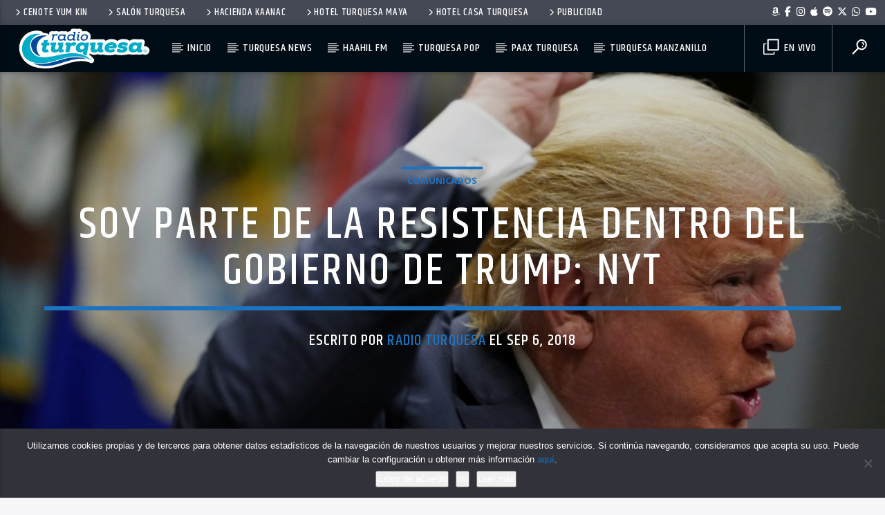

--- FILE ---
content_type: text/html; charset=utf-8
request_url: https://www.google.com/recaptcha/api2/aframe
body_size: 269
content:
<!DOCTYPE HTML><html><head><meta http-equiv="content-type" content="text/html; charset=UTF-8"></head><body><script nonce="Xm-wYPfrLEC4TKLA4MzdSQ">/** Anti-fraud and anti-abuse applications only. See google.com/recaptcha */ try{var clients={'sodar':'https://pagead2.googlesyndication.com/pagead/sodar?'};window.addEventListener("message",function(a){try{if(a.source===window.parent){var b=JSON.parse(a.data);var c=clients[b['id']];if(c){var d=document.createElement('img');d.src=c+b['params']+'&rc='+(localStorage.getItem("rc::a")?sessionStorage.getItem("rc::b"):"");window.document.body.appendChild(d);sessionStorage.setItem("rc::e",parseInt(sessionStorage.getItem("rc::e")||0)+1);localStorage.setItem("rc::h",'1766288422734');}}}catch(b){}});window.parent.postMessage("_grecaptcha_ready", "*");}catch(b){}</script></body></html>

--- FILE ---
content_type: text/plain; charset=UTF-8
request_url: https://rt.upnify.com/socket.io/?EIO=4&transport=polling&t=Pi-_daM
body_size: 118
content:
0{"sid":"oMcD0oAPeRO5FaoHIk-L","upgrades":["websocket"],"pingInterval":25000,"pingTimeout":20000,"maxPayload":1000000}

--- FILE ---
content_type: text/plain; charset=UTF-8
request_url: https://rt.upnify.com/socket.io/?EIO=4&transport=polling&t=Pi-_dlt&sid=oMcD0oAPeRO5FaoHIk-L
body_size: 61
content:
40{"sid":"tftUbilK4h13zD_BIk-M","pid":"mG0wt4DD7RyyKAc_Ik-N"}

--- FILE ---
content_type: text/plain
request_url: https://radioturquesa.fm/play.txt?_=1766288400288
body_size: -307
content:
Radio Turquesa - En Vivo desde CancÃºn
